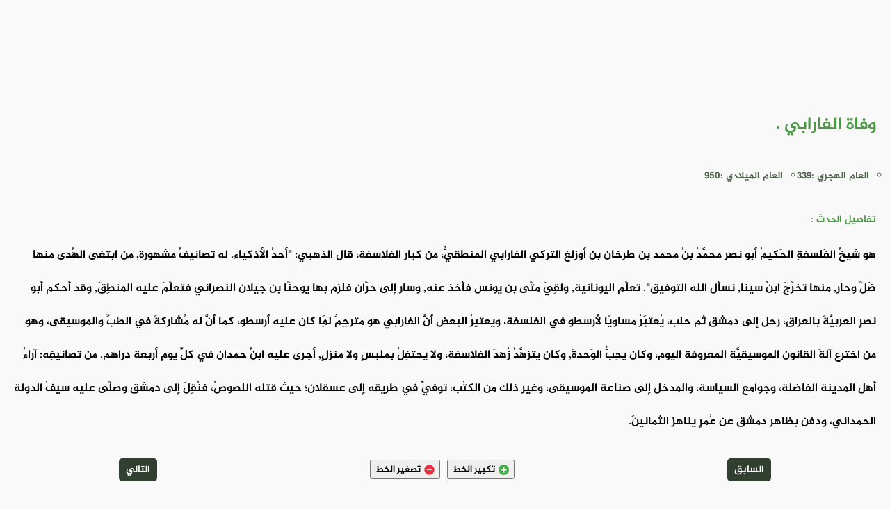

--- FILE ---
content_type: text/html
request_url: https://e-quran.com/pages/history/1166.html
body_size: 1786
content:
<!DOCTYPE html>
<html lang="ar" id="e_quran">

<head>
    <meta charset="UTF-8">
    <meta http-equiv="X-UA-Compatible" content="IE=edge">
    <meta name="viewport" content="width=device-width, initial-scale=1.0">
    <meta name='robots' content='index, follow, max-image-preview:large, max-snippet:-1, max-video-preview:-1'>
    <meta property="og:locale" content="ar_AR">
    <meta property="og:type" content="article"> <!-- content="article" قم بتغييرها الى للمقالات -->
    <meta property="og:title" content="وفاة الفارابي ."> <!-- عنوان الصفحه -->
    <meta property="og:site_name" content="المصحف الإلكتروني"> <!-- إسم الموقع -->
    <meta property="og:image" content="/files/image/preview.png" /> <!-- صورة المعاينة للصفحة -->
    <meta property="og:description" content="هو شيخُ الفَلسفةِ الحَكيمُ أبو نصر محمَّدُ بنُ محمد بن طرخان بن أوزلغ التركي الفارابي المنطقيُّ، من كبار الفلاسفة، قال الذهبي: "أحدُ الأذكياء. له تصان" /> <!-- وصف الصفحة -->
    <meta name="description" content="هو شيخُ الفَلسفةِ الحَكيمُ أبو نصر محمَّدُ بنُ محمد بن طرخان بن أوزلغ التركي الفارابي المنطقيُّ، من كبار الفلاسفة، قال الذهبي: "أحدُ الأذكياء. له تصان" /> <!-- 2 وصف الصفحة -->
    <title>وفاة الفارابي .</title> <!-- إسم الموقع -->
    <link rel="stylesheet" href="/css/header.css"> <!-- ملف الإستايل لـ الهيدر -->
    <link rel="stylesheet" href="/css/footer.css"> <!-- ملف الإستايل لـ الفوتر -->
    <link rel="stylesheet" href="/css/font.css"> <!-- ملف إستايل | الخطوط  -->
    <link rel="stylesheet" href="/css/var.css" id="var"> <!-- ملف متغيرات الـ الإستايل -->
    <link rel="stylesheet" href="/css/main.css"> <!-- ملف الإستايل الأساسي -->
    <link rel="stylesheet" href="/css/history.css">
    <link rel="icon" href="/icon/e-quran-black.png" type="image/png"> <!-- ايقونة المتصفح -->
</head>

<body>

    <header id="header">
        <!-- الهيدر مربوط بالجافاسكربت -->
    </header>


    <div id="content">

        <!-- ================ ضع هنا محتوى الصفحة =============== -->

        <div id="history_pages">

            <h1 id="history_title">
                وفاة الفارابي .
            </h1>

            <ul id="history_date">
                <li>
                    العام الهجري :339
                </li>
                <li>
                    العام الميلادي :950
                </li>

            </ul>


            <p id="history_details">تفاصيل الحدث :</p>

            <p id="history_text">
                هو شيخُ الفَلسفةِ الحَكيمُ أبو نصر محمَّدُ بنُ محمد بن طرخان بن أوزلغ التركي الفارابي المنطقيُّ، من كبار الفلاسفة، قال الذهبي: "أحدُ الأذكياء. له تصانيفُ مشهورة, من ابتغى الهُدى منها ضَلَّ وحار, منها تخرَّجَ ابنُ سينا, نسأل الله التوفيق". تعلَّم اليونانية, ولقِيَ متَّى بن يونس فأخذ عنه, وسار إلى حرَّان فلزم بها يوحنَّا بن جيلان النصراني فتعلَّمَ عليه المنطِقَ, وقد أحكم أبو نصرٍ العربيَّةَ بالعراقِ، رحل إلى دمشق ثم حلب، يُعتبَرُ مساويًا لأرسطو في الفلسفة، ويعتبِرُ البعض أنَّ الفارابي هو مترجِمٌ لِمَا كان عليه أرسطو، كما أنَّ له مُشاركةً في الطبِّ والموسيقى، وهو من اخترع آلةَ القانون الموسيقيَّة المعروفة اليوم، وكان يحِبُّ الوَحدةَ, وكان يتزهَّدُ زُهدَ الفلاسفة، ولا يحتفِلُ بملبسٍ ولا منزلٍ, أجرى عليه ابنُ حمدان في كلِّ يومٍ أربعة دراهم. من تصانيفِه: آراءُ أهل المدينة الفاضلة، وجوامع السياسة، والمدخل إلى صناعة الموسيقى، وغير ذلك من الكتُب، توفِّيَ في طريقه إلى عسقلان؛ حيث قتله اللصوصُ، فنُقِلَ إلى دمشق وصلَّى عليه سيفُ الدولة الحمداني، ودفن بظاهر دمشق عن عُمرٍ يناهز الثمانينَ.
            </p>


            <ul id="history_ul">
                <li>
                    <a href="/pages/history/1165.html" id="history_previous">السابق</a>
                </li>
                <li id="history_p_w">
                    <button id="history_A_plus">تكبير الخط <img src="/icon/plus.png" width="15" height="15"></button>
                    <button id="history_A_minus">تصغير الخط <img src="/icon/minus.png" width="15" height="15"></button>
                </li>
                <li>
                    <a href="/pages/history/1167.html" id="history_next">التالي</a>
                </li>
            </ul>




            <a href="/pages/history/index.html" id="history_index_back">العودة الى الفهرس</a>



        </div>

        <!-- ================ ضع هنا محتوى الصفحة =============== -->

    </div>


    <footer id="footer">
        <!-- الفوتر مربوط بالجافاسكربت -->
    </footer>

</body>

<script type="module" src="/js/main.js"></script> <!-- ملف الجافاسكربت الرئيسي -->

<script>

    let history_A_plus = document.getElementById('history_A_plus');
    let history_A_minus = document.getElementById('history_A_minus');
    let history_title = document.getElementById('history_title');
    let history_date = document.getElementById('history_date');
    let history_details = document.getElementById('history_details');
    let history_text = document.getElementById('history_text');

    let font_title = 25;
    let font_date = 14;
    let font_details = 14;
    let font_text = 16;



    history_A_plus.onclick = () => {

        history_title.style.fontSize = `${font_title + 1}px`;
        history_date.style.fontSize = `${font_date + 1}px`;
        history_details.style.fontSize = `${font_details + 1}px`;
        history_text.style.fontSize = `${font_text + 1}px`;

        font_title = font_title + 1
        font_date = font_date + 1
        font_details = font_details + 1
        font_text = font_text + 1
    }

    history_A_minus.onclick = () => {

        history_title.style.fontSize = `${font_title - 1}px`;
        history_date.style.fontSize = `${font_date - 1}px`;
        history_details.style.fontSize = `${font_details - 1}px`;
        history_text.style.fontSize = `${font_text - 1}px`;

        font_title = font_title - 1
        font_date = font_date - 1
        font_details = font_details - 1
        font_text = font_text - 1
    }


</script>

</html>

--- FILE ---
content_type: text/css
request_url: https://e-quran.com/css/font.css
body_size: 123
content:
@font-face {
    font-family: 'Amiri';
    font-style: normal;
    font-weight: 400;
    src: url(../font/Amiri.woff2) format('woff2');
    unicode-range: U+0600-06FF, U+200C-200E, U+2010-2011, U+204F, U+2E41, U+FB50-FDFF, U+FE80-FEFC;
}

@font-face {
    font-family: "Vazirmatn_Bold";
    src: url(../font/Vazirmatn-Bold.ttf) format("truetype");
}

@font-face {
    font-family: "Vazirmatn_ExtraLight";
    src: url(../font/Vazirmatn-ExtraLight.ttf) format("truetype");
}

@font-face {
    font-family: "Vazirmatn_Medium";
    src: url(../font/Vazirmatn-Medium.ttf) format("truetype");
}

@font-face {
    font-family: "Vazirmatn_Regular";
    src: url(../font/Vazirmatn-Regular.ttf) format("truetype");
}

@font-face {
    font-family: "Quran";
    src: url(../font/Quran.ttf) format("truetype");
}

@font-face {
    font-family: "Quran_Bold";
    src: url(../font/Quran_Bold.ttf) format("truetype");
}

@font-face {
    font-family: "Al_Jazeera";
    src: url(../font/Al-Jazeera-Arabic-Bold.ttf) format("truetype");
}

@font-face {
    font-family: "Greta_Arabic_Regular";
    src: url(../font/Greta_Arabic_Regular.ttf) format("truetype");
}